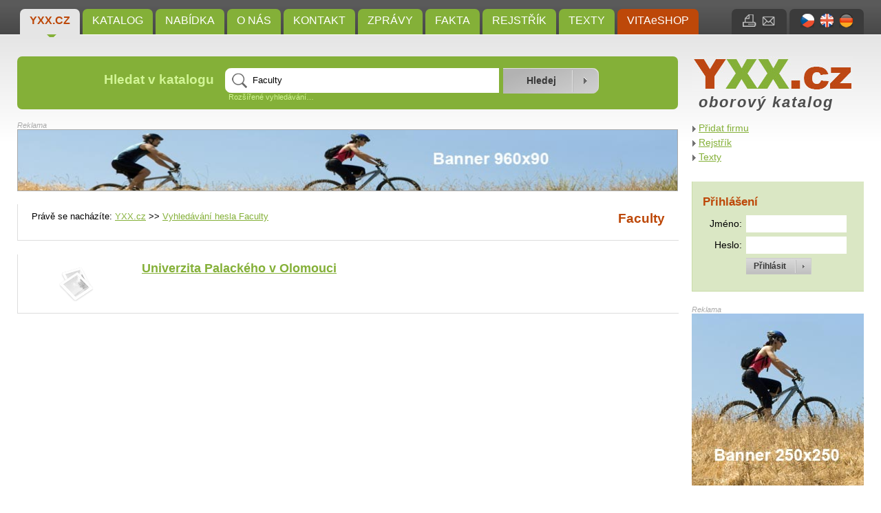

--- FILE ---
content_type: text/html; charset=UTF-8
request_url: http://yxx.cz/hledani/faculty/
body_size: 4040
content:
<?xml version="1.0" encoding="UTF-8"?>
<!DOCTYPE html 
     PUBLIC "-//W3C//DTD XHTML 1.0 Strict//EN"
    "http://www.w3.org/TR/xhtml1/DTD/xhtml1-strict.dtd">
<html xmlns="http://www.w3.org/1999/xhtml" xml:lang="en" lang="en">

<head>
    <meta http-equiv="content-type" content="text/html; charset=utf-8" />
  <meta http-equiv="content-language" content="cs" />
  <meta name="author" content="Josef Šmíd (www.jsmid.net)" />
  <meta name="robots" content="index,follow" />
  <meta name="copyright" content="(c) 2007-2025 Josef Šmíd" />
  <meta name="keywords" content="yxx.cz,katalog,vyhledávač" />
  <meta name="description" content="Yxx je katalog a hledač pro:  Zboží – Služby – Obchod – Organizace!" />

  <title>Faculty – YXX.cz – oborový katalog</title>

    
    <link rel="stylesheet" href="/css/styly.css" type="text/css" media="screen" />
  <link rel="stylesheet" href="/css/tisk.css" type="text/css" media="print" />
  <link rel="shortcut icon" href="/images/yxx_ikona.ico" />

    
      <script type="text/javascript" src="/libs/jquery/jquery-1.7.2.min.js"></script>
  <script type="text/javascript" src="/libs/jquery/jquery.cycle.all.min.js"></script>      <script type="text/javascript" src="/libs/jquery/jquery.lightbox-0.5.min.js"></script>
    <link rel="stylesheet" type="text/css" href="/libs/jquery/jquery.lightbox-0.5.css" media="screen" />
  
    <script type="text/javascript" src="/libs/jquery/jquery.autocomplete.js"></script>
  <link rel="stylesheet" type="text/css" href="/libs/jquery/jquery.autocomplete.css" />

    <script type="text/javascript" src="/libs/jquery/jquery.uploadify-3.1.js"></script>
  <link rel="stylesheet" type="text/css" href="/libs/jquery/uploadify.css" />
  
  <script type="text/javascript" src="/libs/jquery/jquery.qtip.js"></script>
  <script type="text/javascript" src="/config/jquery_start.js"></script>

  
      <script type="text/javascript">
    
    var _gaq = _gaq || [];
    _gaq.push(['_setAccount', 'UA-32162061-1']);
    _gaq.push(['_trackPageview']);

    (function() {
      var ga = document.createElement('script'); ga.type = 'text/javascript'; ga.async = true;
      ga.src = ('https:' == document.location.protocol ? 'https://ssl' : 'http://www') + '.google-analytics.com/ga.js';
      var s = document.getElementsByTagName('script')[0]; s.parentNode.insertBefore(ga, s);
    })();
    
  </script>
  
    <script type="text/javascript" src="/libs/chyba/chyba.js" charset="utf-8"></script>
</head>

<body>
  <div id="hlavni"><input type="hidden" id="js_lang" value="cs" />
    <p class="noprintall"><a href="#obsah" title="Přeskočit k obsahu">[přeskočit k obsahu]</a></p>
    <div id="horni_pruh">
      <div id="menu" class="noprint">
                  <a class="topround aktivni" href="/" title="Oborový vícejazyčný Katalog Yxx:  Databáze Produktů a Adres">YXX.cz</a>
                  <a class="topround" href="/katalog/" title="Kategorie Vyhledávače Yxx,přehledu,Kategorie katalogu Yxx,KatYx">Katalog</a>
                  <a class="topround" href="/nabidka/" title="Ceník, Index, Kategogie">Nabídka</a>
                  <a class="topround" href="/o-nas/" title="Co je  Katalog Yxx">O nás</a>
                  <a class="topround" href="/kontakt/" title="Kontakt">Kontakt</a>
                  <a class="topround" href="/zpravy/" title="Novinky,Informace,Termíny,Veletrhy,Oznámení,Fórum">Zprávy</a>
                  <a class="topround" href="/fakta/" title="Aktuality,Zprávy,Hlášení,Oznámení,Články,Příklady,Tabulky,Kategorie obecného zájmu">Fakta</a>
                  <a class="topround" href="/nabidka/rejstrik/" title="Abecední soupis všech pojmů podle kterých se dá přímo hledat.">Rejstřík</a>
                  <a class="topround" href="/nabidka/texty/" title="Texty pojednávající různá témata týkající se Katalogu YXX nebo VITAeSHOPu.">Texty</a>
                          <a class="cervene topround" href="http://www.drhoffmann.cz" title="VITAeSHOP">VITAeSHOP</a>
              </div>
              <div id="jazyky" class="topround">
                      <a href="/?lang=CZ" title="čeština"><img class="ihorni" src="/images/cz.jpg" alt="CZ" /></a>
                      <a href="/?lang=EN" title="english"><img class="ihorni" src="/images/en.jpg" alt="EN" /></a>
                      <a href="/?lang=DE" title="deutsch"><img class="ihorni" src="/images/de.jpg" alt="DE" /></a>
                  </div>
            <div id="tiskmail" class="topround">
        <a href="" onclick="window.print();" title="Vytisknout stránku"><img class="ihorni" src="/images/i_tisk.jpg" alt="Vytisknout stránku" /></a>
        <a href="#" id="odeslat_emailem" title="Poslat odkaz e-mailem"><img class="ihorni" src="/images/i_mail.jpg" alt="Poslat odkaz e-mailem" /></a>
      </div>
            <form method="post" action="#"  >
        <div id="odeslat_emailem_form" class="bottomround">
          <p>Odeslat odkaz na tuto stránku e-mailem:</p>
          <label for="em_name">Vaše jméno:</label>
          <input class="std_input" type="text" id="em_name" name="em_name" value="" /><br />

          <label for="em_to">E-mail příjemce:</label>
          <input class="std_input" type="text" id="em_to" name="em_to" value="@" /><br />

          <label for="em_message">Zpráva:</label>
          <textarea name="em_message" id="em_message" rows="4" cols="15">http://yxx.cz/hledani/faculty/</textarea><br />

          <input type="submit" name="em_submit" value="Odeslat"/>
        </div>
      </form>
            <div class="mezera"></div>
    </div>

    <div id="titulek">
      <div id="vyhledavani" class="noprint round">
        <form method="post" action="/hledani/">
          <table>
            <tr>
              <td><h3>Hledat v katalogu</h3></td>
              <td>
                <input type="text" name="hledane" id="hledane" value="Faculty" size="12" /><br />
                <p><a id="rozsirene_vyhledavani_odkaz" href="#">Rozšířené vyhledávání&hellip;</a></p>
                <div id="rozsirene_vyhledavani" class="hidden">
                  <p>hledat:
                    <input type="radio" name="jak" value="presne" /> přesný výraz
                    <input type="radio" name="jak" value="and" checked="checked" /> všechny výrazy (AND)
                    <input type="radio" name="jak" value="or" /> některý z výrazů (OR)
                  </p>
                </div>
              </td>
              <td>
                <input type="hidden" name="hledane_url" id="hledane_url" value="" />
                <input type="submit" name="hledat" value="Hledej" />
              </td>
            </tr>
          </table>
        </form>
      </div>
      <div id="logo">
        <p class="nodisplay">YXX.cz</p>
        <a href="/" title="YXX.cz"><img src="/images/yxx_logo.jpg" class="logo" alt="YXX.cz" /></a>
        <p class="oborkatalog CZ">oborový katalog</p>
      </div>
      <div class="mezera"></div>
    </div>
    
    <div id="obsahcely"><a name="obsah"></a>
      <div id="obsah">
        <div id="banner1"><p>Reklama</p>
          
          <a href="http://yxx.cz/nase-sluzby/" onclick="window.open(this.href,'_blank');return false;" title="Objednat reklamu na YXX.cz"><img class="banner1" src="/images/banner960.jpg" alt="banner1" /></a>
          
        </div>

        
        
<div id="katalog" class="bily">
   <div id="katalog_horni">
      <div id="katalog_horni_navig">
                  <p class="navigace">Právě se nacházíte: <a href="/" title="Oborový vícejazyčný Katalog Yxx:  Databáze Produktů a Adres">YXX.cz</a> &gt;&gt;
          <a href="/hledani/faculty/" title="Faculty">Vyhledávání hesla Faculty</a></p>
              </div>
      <div id="katalog_horni_nadpis">
          <h1>Faculty</h1>
      </div>
      <div class="mezera"></div>
    </div>
   <div class="katalog_sloupec">
        </div>
   <div class="mezera"></div>
 </div>


  
  <div class="vypis_free vypis">

    <div class="vypis_logo">
      <a href="/detail/univerzita-palackeho-v-olomouci-f9883.html" title="Univerzita Palackého v Olomouci"><img style="width: 86px; height: 65px;" src="/images/noimage.png" alt="Univerzita Palackého v Olomouci" /></a>
    </div>
    <div class="vypis_telo">
      <h3><a href="/detail/univerzita-palackeho-v-olomouci-f9883.html" title="Univerzita Palackého v Olomouci">Univerzita Palackého v Olomouci</a></h3>
                </div>
    <div class="vypis_adresa">
          </div>

    <div class="mezera"></div>
  </div>

 
 
 
 
      </div>
    
      <div id="obsahpravy">
        <div id="pravemenu">
          <p>
                      <a href="http://yxx.cz/pridat-firmu.html" title="Přidat firmu">Přidat firmu</a><br />
                      <a href="/nabidka/rejstrik/" title="Abecední soupis všech pojmů podle kterých se dá přímo hledat.">Rejstřík</a><br />
                      <a href="/nabidka/texty/" title="Texty pojednávající různá témata týkající se Katalogu YXX nebo VITAeSHOPu.">Texty</a><br />
                    </p>
        </div>

        <div id="login">
                      <h3>Přihlášení</h3>
            <form method="post" action="">
            <table>
              <tr>
                <td class="pravy">Jméno:</td>
                <td><input type="text" name="jmeno" value="" /></td>
              </tr>
              <tr>
                <td class="pravy">Heslo:</td>
                <td><input type="password" name="heslo" value="" /></td>
              </tr>
              <tr>
                <td></td>
                <td><input type="submit" name="yxx_prihlasit" value="Přihlásit" /></td>
              </tr>
            </table>
            </form>
                  </div>

        <div id="banner3"><p>Reklama</p>
          
          <a href="http://yxx.cz/nase-sluzby/" onclick="window.open(this.href,'_blank');return false;" title="Objednat reklamu na YXX.cz"><img class="banner3" src="/images/banner250.jpg" alt="banner3" /></a>
          
        </div>

        <p class="reklama">Reklama</p>
        <div id="textoveodkazy">
          
        </div>

        <div id="tagy">
          <h3>Uživatelé hledají</h3>
          <p>
                    <span style="font-size: 80%;"><a href="/hledani/optimal/" title="optimal">optimal</a></span>
                    <span style="font-size: 80%;"><a href="/hledani/chlad-61/" title="Chlad">Chlad</a></span>
                    <span style="font-size: 80%;"><a href="/hledani/z-2687/" title="Z">Z</a></span>
                    <span style="font-size: 80%;"><a href="/hledani/bud-106/" title="Bud">Bud</a></span>
                    <span style="font-size: 80%;"><a href="/hledani/c-8040/" title="C">C</a></span>
                    <span style="font-size: 80%;"><a href="/hledani/biochemik-245/" title="Biochemik">Biochemik</a></span>
                    <span style="font-size: 240%;"><a href="/hledani/chemos/" title="chemos">chemos</a></span>
                    <span style="font-size: 80%;"><a href="/hledani/k-5708/" title="K">K</a></span>
                    <span style="font-size: 80%;"><a href="/hledani/d-6578/" title="D">D</a></span>
                    <span style="font-size: 80%;"><a href="/hledani/zarovky/" title="žárovky">žárovky</a></span>
                    <span style="font-size: 80%;"><a href="/hledani/aquatec-sk/" title="aquatec.sk">aquatec.sk</a></span>
                    <span style="font-size: 80%;"><a href="/hledani/r-11996/" title="R">R</a></span>
                    <span style="font-size: 80%;"><a href="/hledani/bud-424/" title="Bud">Bud</a></span>
                    <span style="font-size: 80%;"><a href="/hledani/dial-21/" title="Dial">Dial</a></span>
                    <span style="font-size: 80%;"><a href="/hledani/biochemik-332/" title="Biochemik">Biochemik</a></span>
                    <span style="font-size: 80%;"><a href="/hledani/speci-14/" title="Speci">Speci</a></span>
                    <span style="font-size: 80%;"><a href="/hledani/bud-359/" title="Bud">Bud</a></span>
                    <span style="font-size: 240%;"><a href="/hledani/silicon-silicones/" title="Silicon silicones">Silicon silicones</a></span>
                    <span style="font-size: 80%;"><a href="/hledani/c-6789/" title="C">C</a></span>
                    <span style="font-size: 80%;"><a href="/hledani/k-5208/" title="K">K</a></span>
                    <span style="font-size: 80%;"><a href="/hledani/truhlar-/" title="Truhlář ">Truhlář </a></span>
                    <span style="font-size: 80%;"><a href="/hledani/doporucena/" title="doporučená">doporučená</a></span>
                    <span style="font-size: 240%;"><a href="/hledani/natural-extracts/" title="natural extracts">natural extracts</a></span>
                    <span style="font-size: 80%;"><a href="/hledani/ml-310/" title="ml">ml</a></span>
                    <span style="font-size: 80%;"><a href="/hledani/ws-7/" title="ws">ws</a></span>
                    <span style="font-size: 80%;"><a href="/hledani/aeskulap-praha-labor/" title="Aeskulap praha labor">Aeskulap praha labor</a></span>
                    <span style="font-size: 80%;"><a href="/hledani/agar-28/" title="Agar">Agar</a></span>
                    <span style="font-size: 80%;"><a href="/hledani/yxlon/" title="yxlon">yxlon</a></span>
                    <span style="font-size: 80%;"><a href="/hledani/instrument-237/" title="Instrument">Instrument</a></span>
                    <span style="font-size: 240%;"><a href="/hledani/quant/" title="Quant">Quant</a></span>
                    </p>
        </div>
      </div>
      <div class="mezera"></div>
    </div>

  </div>

  <div id="zapati">
    <div id="payu">
      <a href="http://www.payu.cz" title="Tento web využívá služeb platební brány PayU"><img src="/images/payu.jpg" alt="PayU" /><br />Tento web využívá služeb<br />platební brány PayU.</a>
    </div>
    <img class="logomale" src="/images/yxx_logo_male.jpg" alt="YXX.cz" />
    <p>
          <a href="/" title="Oborový vícejazyčný Katalog Yxx:  Databáze Produktů a Adres">YXX.cz</a>&nbsp;&nbsp;&nbsp;|&nbsp;&nbsp;
          <a href="/o-nas/" title="Co je  Katalog Yxx">O nás</a>&nbsp;&nbsp;&nbsp;|&nbsp;&nbsp;
          <a href="/kontakt/" title="Kontakt">Kontakt</a>&nbsp;&nbsp;&nbsp;|&nbsp;&nbsp;
          <a href="/nahlasit-problem/" title="Nahlásit problém">Nahlásit problém</a>&nbsp;&nbsp;&nbsp;|&nbsp;&nbsp;
          <a href="/elita/" title="Skvělé firmy a organizace na stránce YXX; Favorité doporučujeme.">Elita</a>&nbsp;&nbsp;&nbsp;|&nbsp;&nbsp;
          <a href="/nabidka/rejstrik/" title="Abecední soupis všech pojmů podle kterých se dá přímo hledat.">Rejstřík</a>&nbsp;&nbsp;&nbsp;|&nbsp;&nbsp;
          <a href="http://www.drhoffmann.cz" title="VITAeSHOP">VITAeSHOP</a>&nbsp;&nbsp;&nbsp;|&nbsp;&nbsp;
        <a href="/mapa-webu/" title="Mapa webu">Mapa webu</a>&nbsp;&nbsp;&nbsp;|&nbsp;&nbsp; Webdesign: <a href="http://www.skit.cz" title="Počítače - Správa sítí - Webdesign">Šmíd a Kasal s.r.o.</a>
    </p>
    
    <p>&copy; 2012&ndash;2013 YXX.cz. V&scaron;echna pr&aacute;va vyhrazena.</p>

              <img src="http://toplist.cz/count.asp?id=1312906&amp;logo=blank" alt="TOPlist" />
      </div>

  </body>
</html>

--- FILE ---
content_type: text/css
request_url: http://yxx.cz/libs/jquery/jquery.autocomplete.css
body_size: 568
content:
.ac_results
{
	padding: 0px;
	border: 1px solid #84b038;
	background-color: white;
	overflow: hidden;
	z-index: 99999;
}

.ac_results ul
{
	width: 100%;
	list-style-position: outside;
	list-style: none;
	padding: 0;
	margin: 0;
}

.ac_results li
{
	margin: 0px;
	padding: 2px 7px;
	cursor: default;
	display: block;
	/* 
	if width will be 100% horizontal scrollbar will apear 
	when scroll mode will be used
	*/
	/*width: 100%;*/
	font-size: 14px;
	/* 
	it is very important, if line-height not setted or setted 
	in relative units scroll will be broken in firefox
	*/
	line-height: 16px;
	overflow: hidden;
}
.ac_results li span
{
  color: #909090;
  font-size: 11px;
  font-style: italic;
}

.ac_results img
{
  margin: 0;
  padding: 0;
  border: none;
}
.ac_results div.naseptavac_logo
{
  width: 60px;
  height: 100%;
  float: left;
  text-align: center;
  margin-right: 4px;
}
.ac_results div.naseptavac_odrazka
{
  width: 20px;
  height: 100%;
  float: left;
  text-align: center;
  margin-right: 4px;
}
.ac_results div.naseptavac_text
{
  float: left;
}

.ac_loading
{
	background: white url("/images/loading.gif") right center no-repeat;
}

.ac_odd
{
	background-color: #eee;
}

.ac_over
{
	background-color: #DAE7C4;
}
.ac_over span
{
	color: #fff;
}


--- FILE ---
content_type: application/javascript
request_url: http://yxx.cz/config/jquery_start.js
body_size: 2567
content:
/**
 * Redakční systém JSR - administrace
 * jquery_start.js
 * Startovací funkce pro JQuery
 *
 * @author Josef Šmíd <mail@jsmid.net>
 * @copyright (c) 2007-2012 Josef Šmíd
 * @version 1.2.9
 */

//funkce pro odstranění html tagů z kódu
function stripHTML( text )
{
  var re = /(<([^>]+)>)/gi;
  return text.replace( re, "" );
}

//funkce pro výpis kódu Google mapy na stránkách detailu firmy
function GoogleMapa( adresa )
{
  var o = $('#detail_mapa');
  var i = document.createElement( 'iframe' );
  i.setAttribute( 'src', 'http://maps.google.cz/maps?f=q&source=s_q&hl=cs&geocode=&q=' + adresa + '&ie=UTF8&hnear=' + adresa + '&output=embed' );
  i.width = 350;
  i.height = 350;
  i.style.border = 0;
  o.append( i );
}

jQuery.fn.fadeToggle = function( speed, easing, callback )
{
  return this.animate({ opacity: 'toggle' }, speed, easing, callback );
};

$(document).ready(function() 
{
  $('#odeslat_emailem_form').hide();
  $('a#odeslat_emailem, a#zavrit').click(function() {
    $("#odeslat_emailem_form").fadeToggle('slow');
  });
  $('#rozsirene_vyhledavani_odkaz').click(function() {
    var item = $('#rozsirene_vyhledavani');
    if ( $( item ).is( ':visible' ) ) item.slideUp( 200 ); 
    else item.slideDown( 200 );
  });
  $('a.lightbox').lightBox();
  $('a[rel^=lightbox]').lightBox();
  $('#hledane').autocomplete('/yxx/funkce/naseptavac.php', {
      width: 397,
      selectFirst: false,
      scrollHeight: 400,
      formatItem: function(data, i, n, value) {
        var polozky = value.split( ';;' );
        switch ( polozky[0] )
        {
          case 'vyhlheslo':
            return '<div class="naseptavac_odrazka"><img src="/images/odr_zelena.png" alt="heslo" /></div><div class="naseptavac_text">' + polozky[1] + '<br /><span>' + polozky[2] + '</span></div>' ;
            break;
          case 'kategorie':
            return '<div class="naseptavac_odrazka"><img src="/images/odr_seda.png" alt="kategorie" /></div><div class="naseptavac_text">' + polozky[1] + '<br /><span>' + polozky[2] +'</span></div>';
            break;
          case 'firma':
            return '<div class="naseptavac_logo">' + polozky[4] + '</div><div class="naseptavac_text">' + polozky[1] + '<br /><span>' + polozky[2] +'</span></div>';
            break;
        }
      },
      formatResult: function(data, value) {
        var polozky = value.split( ';;' );
        return polozky[1];
      }
    }).result(
      function(event, item)
      {
        var polozky = String(item).split( ';;' );
        if ( polozky[0] != 'vyhlheslo' )
        {
          vysl = polozky[3];
          location.href = vysl;
        }
      }
    );
  $('#nacti').click( function()
  {
    $('#pridat_firmu_ico').append($('<img>', { id : "loading", src : "../images/loading.gif" }));

    var ico = $('#ico').val().split( ' ' ).join( '' );
    $('#ico').val( ico );

    $.ajax({
      url: "../yxx/funkce/ares.php",
      contentType: "application/json; charset=utf-8",
      dataType: "json",
      data: "ico="+ico,
      cache: false,
      success: function(data)
      {
       if (data.stav == 'ok')
       {
        $('input[name=dic]').val(data.dic);
        $('input[name=nazev]').val(data.firma);
        $('input[name=adresa]').val(data.ulice);
        $('input[name=mesto]').val(data.mesto);
        $('input[name=psc]').val(data.psc);

        $('#pridat_firmu_zbytek').show();
        $('input[name=pokracovat1]').removeAttr('disabled');
       }
       else if (data.stav == 'ares')
       {
         alert(data.msg);
         $('#pridat_firmu_zbytek').show();
       }
       else
       {
         if ( data.msg == ';existuje' ) window.location = '/pridat-firmu.html?ico=' + ico;
         else alert(data.msg);
       }
       $('#loading').remove();
      }
    });
  });
  $('#bez_ico').click( function()
  {
    if ( $('#bez_ico').is(':checked') )
    {
      $('#ico').attr('disabled', 'disabled');
      $('#nacti').attr('disabled', 'disabled');
      $('#pridat_firmu_zbytek').show();
      $('input[name=pokracovat1]').removeAttr('disabled');
    }
    else
    {
      $('#ico').removeAttr('disabled');
      $('#nacti').removeAttr('disabled');
      $('input[name=pokracovat1]').attr('disabled', 'disabled');
      $('#pridat_firmu_zbytek').hide();
    }
  });
  $('#pridatkontos').click( function()
  {
    var count = $('.kontos').length;
    var item = $('.kontos:last').clone();
    item.find('#ko_jmeno_'+(count-1)+'').attr('id', 'ko_jmeno_' + count + '');
    item.find('#ko_funkce_'+(count-1)+'').attr('id', 'ko_funkce_' + count + '');
    item.find('#ko_email_'+(count-1)+'').attr('id', 'ko_email_' + count + '');
    item.find('#ko_telefon_'+(count-1)+'').attr('id', 'ko_telefon_' + count + '');
    item.find('#ko_jmeno_'+count+'').attr('name', 'ko_jmeno[' + count + ']');
    item.find('#ko_funkce_'+count+'').attr('name', 'ko_funkce[' + count + ']');
    item.find('#ko_email_'+count+'').attr('name', 'ko_email[' + count + ']');
    item.find('#ko_telefon_'+count+'').attr('name', 'ko_telefon[' + count + ']');
    item.find('.kontosdel').remove();
    item.appendTo('#tablekontos');
  });
  
  var upl_preklad = { 
    "zmenit": { "cs": "změnit...", "en": "change...", "de": "change..." }, 
    "pridat": { "cs": "přidat...", "en": "add...", "de": "add..." },
    "filter": { "cs": "Obrázky JPG", "en": "JPG pictures", "de": "JPG Bilder" }
  };
  $('#logo_upload').uploadify({
      'method'          : 'get',
      'multi'           : false,
      'swf'             : '/libs/jquery/images/uploadify.swf',
      'uploader'        : '/_imex/startup.php?uploadify=logo&id_firmy=' + $("#id_firmy").val(),
      'buttonText'      : upl_preklad['zmenit'][$('#js_lang').val()],
      'fileTypeDesc'    : upl_preklad['filter'][$('#js_lang').val()],
      'fileSizeLimit'   : '100MB',
      'fileTypeExts'    : '*.jpg;',
      'onUploadSuccess' : function( file, data, response )
      {
        var hodnoty = data.split("|");
        $('#firma_logo').attr('src', '/data/foto/' + hodnoty[0] + '/' + file['name']);
        $('#firma_logo').attr('style', hodnoty[1]);
      }
  });
  $('#foto_pridat').uploadify({
      'method'          : 'get',
      'swf'             : '/libs/jquery/images/uploadify.swf',
      'uploader'        : '/_imex/startup.php?uploadify=foto&id_firmy=' + $("#id_firmy").val(),
      'buttonText'      : upl_preklad['pridat'][$('#js_lang').val()],
      'fileTypeDesc'    : upl_preklad['filter'][$('#js_lang').val()],
      'fileSizeLimit'   : '100MB',
      'fileTypeExts'    : '*.jpg;',
      'onUploadSuccess' : function( file, data, response )
      {
        var hodnoty = data.split("|");
        var kod = '<div class="fotka"><img src="/data/foto/' + hodnoty[0] + '/' + file['name'] + '" alt="foto" style="' + hodnoty[1] + '" /><br />\n\
          <a class="fotodel" href="/yxx-muj-zapis/?zmena=1&amp;fotodel=' + hodnoty[2] + '" title="Odebrat foto">&times;</a></div>';
        $('.fotky').append( kod );
        $('#zadne').remove();
      }
  });
  $('input.q[title], textarea.q[title]').qtip(
    {
      show: {
          when: {
            event: 'mouseover focus'
          }
      },
      hide: {
          when: {
            event: 'mouseout blur'
          }
      },
      position: {
          corner: {
             target: 'bottomMiddle',
             tooltip: 'topMiddle'
          }
       },
      style: {
        'font-size': 12,
        border: {
           width: 4,
           radius: 8,
           color: '#84B038'
        },
        name: 'light',
        tip: true
      }
    }
   );
});



--- FILE ---
content_type: application/javascript
request_url: http://yxx.cz/libs/chyba/chyba.js
body_size: 779
content:
/**
 * Redakční systém JSR
 * chyba.js
 * Funkce pro obsluhu javascriptové chyby.
 *
 * @author Josef Šmíd <mail@jsmid.net>
 * @copyright (c) 2007-2011 Josef Šmíd
 * @version 1.2
 */

if ( document.getElementById )
{
  window.alert = function( txt )
  {
    createCustomAlert( txt );
  }
}

function createCustomAlert( txt )
{

  if ( document.getElementById( "chybovaHlaska" ) ) return;

  zpravy = txt.split( ";" );

  pozadi = document.getElementsByTagName( "body" )[0].appendChild( document.createElement( "div" ) );
  pozadi.id = "pruhlednePozadi";
  pozadi.style.height = document.documentElement.scrollHeight + "px";

  pozadiOkna = document.getElementsByTagName( "body" )[0].appendChild( document.createElement( "div" ) );
  pozadiOkna.id = "chybovaHlaska";
  pozadiOkna.style.height = document.documentElement.scrollHeight + "px";

  okno = pozadiOkna.appendChild( document.createElement( "div" ) );
  if ( zpravy[0].length > 0 )
  {
    okno.id = "chyboveOknoOK";
  }
  else
  {
    okno.id = "chyboveOkno";
  }
  if ( document.all && !window.opera ) okno.style.top = document.documentElement.scrollTop + "px";
  okno.style.left = ( document.documentElement.scrollWidth - okno.offsetWidth ) / 2 + "px";
  okno.style.visiblity = "visible";

  h1 = okno.appendChild( document.createElement( "h1" ) );
  h1.appendChild( document.createTextNode( "Zpráva" ) );

  if ( zpravy[0].length > 0 )
  {
    msg = okno.appendChild( document.createElement( "p" ) );
    msg.id = "ok";
    msg.appendChild( document.createTextNode( zpravy[0] ) );
  }

  for ( var i = 1; i < zpravy.length; i++ )
  {
    if ( zpravy[i].length > 0 )
    {
      msg = okno.appendChild( document.createElement( "p" ) );
      msg.id = "chyba";
      msg.appendChild( document.createTextNode( zpravy[i] ) );
    }
  }

  btn = okno.appendChild( document.createElement( "a" ) );
  btn.id = "tlacitko";
  btn.appendChild( document.createTextNode( "OK" ) );
  btn.href = "#";
  btn.focus();
  btn.onclick = function() { removeCustomAlert(); return false; }

  okno.style.display = "block";

  return false;

}

function removeCustomAlert()
{
  document.getElementsByTagName( "body" )[0].removeChild( document.getElementById( "chybovaHlaska" ) );
  document.getElementsByTagName( "body" )[0].removeChild( document.getElementById( "pruhlednePozadi" ) );
}